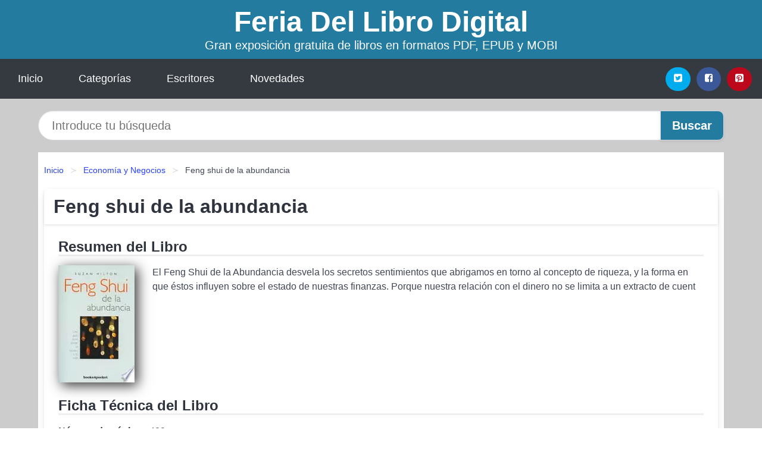

--- FILE ---
content_type: text/html; charset=UTF-8
request_url: https://feriadellibrodigital.es/feng-shui-de-la-abundancia-id-20539.html
body_size: 10157
content:
<!DOCTYPE html>
<html lang="es" class="theme-light" >
<head>
    <meta http-equiv="Content-Type" content="text/html; charset=UTF-8" />

<title>Descargar el Libro Feng shui de la abundancia</title>

<meta http-equiv="X-UA-Compatible" content="IE=edge" />
<meta name="viewport" content="width=device-width,initial-scale=1" />

    <meta name="robots" content="follow, index, max-snippet:-1, max-image-preview:large, max-video-preview:-1" />
    

<meta name="description" content="Descargar el Libro Feng shui de la abundancia - El Feng Shui de la Abundancia desvela los secretos sentimientos que abrigamos en torno al concepto..." />
<meta name="keywords" content="feria, mobi, pdf, epub, libros, ebooks, descargar, literatura" />
<link rel="canonical" href="https://feriadellibrodigital.es/feng-shui-de-la-abundancia-id-20539.html" />
<link rel="icon" type="image/x-icon" href="/favicon.ico" />

<link rel="alternate" type="application/rss+xml" href="https://feriadellibrodigital.es/feed.xml" />

<link rel="stylesheet" href="/css/my-3.css?v=141" type="text/css" media="all" />

    <meta name="thumbnail" content="https://cdn1.feriadellibrodigital.es/images/libro/feng-shui-de-la-abundancia-id-__dfPwAACAAJ.jpg" />
    <meta name="twitter:card" content="summary_large_image" />
    <meta property="og:url" content="https://feriadellibrodigital.es/feng-shui-de-la-abundancia-id-20539.html" />
    <meta property="og:site_name" content="feriadellibrodigital.es" />
    <meta property="og:locale" content="es_ES" />
    <meta property="og:type" content="article" />
    <meta property="og:title" content="Descargar el Libro Feng shui de la abundancia" />
    <meta property="og:description" content="Descargar el Libro Feng shui de la abundancia   El Feng Shui de la Abundancia desvela los secretos sentimientos que abrigamos en torno al concepto..." />
    <meta property="og:image" content="https://cdn1.feriadellibrodigital.es/images/libro/feng-shui-de-la-abundancia-id-__dfPwAACAAJ.jpg" />
    <meta property="og:image:secure_url" content="https://cdn1.feriadellibrodigital.es/images/libro/feng-shui-de-la-abundancia-id-__dfPwAACAAJ.jpg" />


    <script type="application/ld+json">
            {
    "@context": "http:\/\/schema.org",
    "@type": "Book",
    "@id": "https:\/\/feriadellibrodigital.es\/feng-shui-de-la-abundancia-id-20539.html",
    "name": "Feng shui de la abundancia",
    "description": "El Feng Shui de la Abundancia desvela los secretos sentimientos que abrigamos en torno al concepto de riqueza, y la forma en que \u00e9stos influyen sobre el estado de nuestras finanzas. Porque nuestra relaci\u00f3n con el dinero no se limita a un extracto de cuent",
    "url": "https:\/\/feriadellibrodigital.es\/feng-shui-de-la-abundancia-id-20539.html",
    "inLanguage": "es",
    "genre": "Econom\u00eda y Negocios",
    "author": [
        {
            "@type": "Person",
            "name": "Suzan Hilton"
        }
    ],
    "isbn": "9788492516391",
    "image": "https:\/\/cdn1.feriadellibrodigital.es\/images\/libro\/feng-shui-de-la-abundancia-id-__dfPwAACAAJ.jpg",
    "aggregateRating": {
        "@type": "AggregateRating",
        "ratingCount": 23,
        "ratingValue": "3.0"
    }
}    </script>

    </head>

<body>


    <header class="hero is-mobile is-primary is-fullwidth" id="myheader">
        <div class="hero-body">
      <p class="title is-1"><a title="Descargar Libros" href="/">Feria Del Libro Digital</a></p>
      <p class="subtitle">Gran exposición gratuita de libros en formatos PDF, EPUB y MOBI</p>
</div>

<nav class="navbar is-transparent mymenu">

    <input class="menu-btn" type="checkbox" id="menu-btn" />
    
    <label class="menu-icon" for="menu-btn"><span class="navicon"></span></label>

    <ul class="navbar-start menu">
        <li><a title="Inicio" href="/"> Inicio </a> </li>
        <li><a title="Listado de Temáticas" href="https://feriadellibrodigital.es/categorias.html"> Categorías </a> </li>
        <li><a title="Listado de Autores" href="https://feriadellibrodigital.es/autores.html"> Escritores </a> </li>
        <li><a title="Novedades" href="https://feriadellibrodigital.es/novedades.html"> Novedades </a></li>
    </ul>

    
    <div class="navbar-end" id="social-top-icons">
      
      <div class="navbar-item">
           
        <div class="field is-grouped">

            <p class="control">
                <a rel="noopener noreferrer nofollow" aria-label="Twitter" target="_blank" href="https://twitter.com/home?status=Ebook+https%3A%2F%2Fferiadellibrodigital.es%2Ffeng-shui-de-la-abundancia-id-20539.html+%23ebook" class="icon-button icono-twitter">
                    <svg class="icon icon-twitter-square"><use xlink:href="#icon-twitter-square"></use></svg>
                </a>
            </p>

            <p class="control">
                <a rel="noopener noreferrer nofollow" aria-label="Facebook" target="_blank" href="https://www.facebook.com/sharer/sharer.php?u=https%3A%2F%2Fferiadellibrodigital.es%2Ffeng-shui-de-la-abundancia-id-20539.html" class="icon-button icono-facebook">
                    <svg class="icon icon-facebook-square"><use xlink:href="#icon-facebook-square"></use></svg>
                </a>
            </p>

            <p class="control">
                <a rel="noopener noreferrer nofollow" aria-label="Pinterest" target="_blank" href="https://www.pinterest.com/pin/create/button/?url=https%3A%2F%2Fferiadellibrodigital.es%2Ffeng-shui-de-la-abundancia-id-20539.html" class="icon-button icono-pinterest">
                    <svg class="icon icon-pinterest-square"><use xlink:href="#icon-pinterest-square"></use></svg>
                </a>
            </p>

        </div>
      </div>
    </div>

</nav>        
    </header>

    <div class="container is-fullwidth" id="form-buscar">

    <form action="/buscar.html" role="search" rel="nofollow" method="POST" >

        <div class="field has-addons">

            <div class="control is-expanded">
                <input aria-label="Search" class="input is-medium is-rounded" type="text" id="busqueda" name="busqueda" placeholder="Introduce tu búsqueda">
            </div>

            <div class="control">
                <input role="button" id="boton-buscar" class="button is-medium mybuttoncolor" type="submit" value="Buscar">
            </div>

        </div>

    </form>

</div>

    <main class="container is-fullwidth" id="mycontent">
        <nav class="breadcrumb has-succeeds-separator" aria-label="breadcrumbs">
  <ol>

           
                    <li><a title="Inicio" href="/">Inicio</a></li>
        

           
                    <li><a title="Economía y Negocios" href="https://feriadellibrodigital.es/categoria/economia-y-negocios.html">Economía y Negocios</a></li>
        

           
                    <li aria-current="page" class="is-active"><span>Feng shui de la abundancia</span></li>
        

    
    </ol>
</nav>
<article class="card mybookcard">

    <header class="card-header">
        <h1 class="card-header-title title is-3">Feng shui de la abundancia</h1>
    </header>

    <div class="card-content">

        <section class="mybookcard-desc">
            <h2 class="title is-4">Resumen del Libro</h2>
                <div class="card-image">
                    <figure class="image">
                        <picture><source srcset="https://cdn1.feriadellibrodigital.es/images/libro/feng-shui-de-la-abundancia-id-__dfPwAACAAJ.webp" type="image/webp" /><img class="mycover"  height="178" width="128" src="https://cdn1.feriadellibrodigital.es/images/libro/feng-shui-de-la-abundancia-id-__dfPwAACAAJ.jpg" alt="Libro Feng shui de la abundancia"/></picture>                    </figure>
                </div>

                <p>
                    El Feng Shui de la Abundancia desvela los secretos sentimientos que abrigamos en torno al concepto de riqueza, y la forma en que éstos influyen sobre el estado de nuestras finanzas. Porque nuestra relación con el dinero no se limita a un extracto de cuent                     
                </p>
        </section>

        <section>

            <h2 class="title is-4">Ficha Técnica del Libro</h2>

                

                        <p>
                <span><strong>Número de páginas</strong> </span>409            </p>
            
            <h3 class="title is-6">
                Autor:
            </h3>
            
            <ul id="myfichabook-autores">
                                    <li>
                        Suzan Hilton                    </li>
                            </ul>

            <h3 class="title is-6">
                Categoría: 
            </h3>

            <ul id="myfichabook-categorias">
                                    <li>
                        <a href="https://feriadellibrodigital.es/categoria/economia-y-negocios.html" title="Más libros de  Economía y Negocios" > Economía y Negocios</a>                    </li>
                            </ul>

            <h3 class="title is-6">
                Formatos Disponibles: 
            </h3>
            <p>
                PDF, EPUB, MOBI
                
            </p>
        </section>

        <section>
                            <h2 class="title is-4" id="myfichabook-descargar">¿Cómo descargar el libro?</h2>
            
            
            <div class="mybuttons">
                <a class="button is-medium mybuttoncolor" title="Feng shui de la abundancia"  href="javascript:myopen('__dfPwAACAAJ',1,'Feng+shui+de+la+abundancia')" >
                    <svg class="icon icon-arrow-right"><use xlink:href="#icon-arrow-right"></use></svg>
                    Opciones de Descarga                    <svg class="icon icon-arrow-left"><use xlink:href="#icon-arrow-left"></use></svg>
                </a>
            </div>
        </section>

            <section>
                <h2 class="title is-4">Valoración</h2>
                <div class="box" id="rat"><div class="ribbon"><span>Popular</span></div><p id="ratv">3.0</p><p id="cratv">23 Valoraciones Totales</p><div id="rateYo"><span><svg class="myicon myicon-star star-nochecked "><use xlink:href="#mystar"></use></svg></span><span><svg class="myicon myicon-star star-nochecked "><use xlink:href="#mystar"></use></svg></span><span><svg class="myicon myicon-star star-nochecked "><use xlink:href="#mystar"></use></svg></span><span><svg class="myicon myicon-star-half-empty star-checked "><use xlink:href="#mystar-half"></use></svg></span><span><svg class="myicon myicon-star-o star-checked "><use xlink:href="#icon-star-o"></use></svg></span><br/></div></div>            </section>
    </div>


    <footer>

        <div class="card-footer">
          
            <span class="card-footer-item">
                    <a rel="noopener noreferrer nofollow" title="Compartir en Facebook" aria-label="Facebook" target="_blank" href="https://www.facebook.com/sharer/sharer.php?u=https%3A%2F%2Fferiadellibrodigital.es%2Ffeng-shui-de-la-abundancia-id-20539.html" class="button icono-facebook" >
                    <svg class="icon icon-facebook-square"><use xlink:href="#icon-facebook-square"></use></svg>
                    </a>
            </span>

            <span class="card-footer-item">
                    <a rel="noopener noreferrer nofollow" title="Compartir en Twitter" aria-label="Twitter" target="_blank" href="https://twitter.com/home?status=Ebook+https%3A%2F%2Fferiadellibrodigital.es%2Ffeng-shui-de-la-abundancia-id-20539.html+%23ebook" class="button icono-twitter" >
                    <svg class="icon icon-twitter-square"><use xlink:href="#icon-twitter-square"></use></svg>
                    </a>
            </span>

            <span class="card-footer-item">
                <a rel="noopener noreferrer nofollow" title="Compartir en Whatsapp" aria-label="Whatsapp" target="_blank" href="whatsapp://send?text=https%3A%2F%2Fferiadellibrodigital.es%2Ffeng-shui-de-la-abundancia-id-20539.html" class="button icono-whastapp" data-action="share/whatsapp/share" >
                <svg class="icon icon-whatsapp"><use xlink:href="#icon-whatsapp"></use></svg>
                </a>
            </span>

            <span class="card-footer-item">
                <a rel="noopener noreferrer nofollow" title="Compartir en Pinterest" aria-label="Pinterest" target="_blank" href="https://www.pinterest.com/pin/create/button/?url=https%3A%2F%2Fferiadellibrodigital.es%2Ffeng-shui-de-la-abundancia-id-20539.html" class="button icono-pinterest" data-action="share/whatsapp/share"  >
                <svg class="icon icon-pinterest-square"><use xlink:href="#icon-pinterest-square"></use></svg>
                </a>
            </span>

        </div>

    </footer>

</article>

            <section class="is-mobile is-multiline is-centered">

<article class="card mybookcard" id="autor-bio">

    <header class="card-header">
        <h2 class="card-header-title title is-3">
            Biografía de Suzan Hilton        </h2>
    </header>


    <div class="card-content">
    <p><strong>Suzan Hilton</strong> es una figura notable en el ámbito de la literatura y el arte contemporáneo. Aunque su vida y obra han estado rodeadas de cierta controversia y misterio, lo que ha contribuido a su atractivo, ha logrado consolidarse como una autora de peso en el panorama literario. Nacida en una familia con una rica tradición cultural, desde temprana edad mostró interés por la escritura y las bellas artes.</p>

<p>Hilton cursó estudios en una prestigiosa universidad, donde se especializó en literatura y artes visuales. A lo largo de su carrera académica, obtuvo diversos premios y reconocimientos que la impulsaron hacia la creación literaria. Inspirada por las obras de autores clásicos y contemporáneos, así como por su entorno, comenzó a escribir ensayos y cuentos que resonaron con el público.</p>

<p>A lo largo de su trayectoria, Suzan Hilton ha explorado distintos géneros literarios, incluidos la novela, el cuento corto y el ensayo. Su estilo se caracteriza por una prosa incisiva y reflexiva que invita al lector a cuestionar la realidad y a introspectar sobre la condición humana. Los temas recurrentes en su obra incluyen la búsqueda de la identidad, las relaciones interpersonales y la complejidad de la vida moderna.</p>

<p>Una de las obras más destacadas de Hilton es <i>"En el corazón de la tormenta"</i>, una novela que se adentra en las profundidades de la psique humana y retrata la vida de sus personajes con gran crudeza y belleza. Este libro fue aclamado tanto por la crítica como por el público, consolidándola como una autora significativa de su generación.</p>

<p>Además de su carrera como escritora, Suzan Hilton es conocida por su labor como activista cultural, promoviendo el acceso a la literatura y el arte en comunidades desfavorecidas. Ha participado en numerosos talleres y conferencias, donde ha compartido su experiencia y pasión por la escritura, inspirando a nuevas generaciones de escritores.</p>

<p>En su faceta de artista visual, Hilton ha expuesto sus obras en galerías de renombre, donde ha explorado la intersección entre la literatura y las artes plásticas. Su enfoque multidisciplinario ha enriquecido su visión creativa, permitiéndole abordar temas complejos desde diversas perspectivas.</p>

<p>Con el tiempo, Suzan Hilton ha ganado notoriedad no solo por su talento literario, sino también por su postura crítica hacia temas sociales y culturales. A menudo, sus escritos abordan cuestiones de género, raza y clase, desafiando las normas establecidas y fomentando un diálogo en torno a estos temas relevantes en la sociedad actual.</p>

<p>En resumen, Suzan Hilton es una autora cuya obra resuena más allá de las páginas de sus libros. Su compromiso con la literatura, el arte y la justicia social la posiciona como una voz influyente en el mundo contemporáneo. A medida que continúa desarrollando su carrera, su legado literario sigue creciendo, inspirando a lectores y escritores por igual.</p>    </div>

</article>


</section>
        
    
            <section class="is-mobile is-multiline is-centered">

    <h2 class="title is-4">
    Otros libros relacionados de Economía y Negocios    </h2>

    
        <article class="card mybookcard">

            <header class="card-header">
                <h3 class="card-header-title">
                    <a class="is-link" title="Prácticas de marketing" href="https://feriadellibrodigital.es/practicas-de-marketing-id-3587.html">
                        Prácticas de marketing                          
                    </a>
                </h3>
            </header>

            <div class="card-content">

                <div class="card-image">

                    <figure class="image">
                        <picture><source srcset="https://cdn1.feriadellibrodigital.es/images/libro/practicas-de-marketing-id-NHhmveYToYIC.webp" type="image/webp" /><img class="mycover" loading="lazy"  height="178" width="128" src="https://cdn1.feriadellibrodigital.es/images/libro/practicas-de-marketing-id-NHhmveYToYIC.jpg" alt="Libro Prácticas de marketing"/></picture>                    </figure>

                </div>

                <p>
                    La importancia e interés que suscita el estudio y aplicación del marketing en los ámbitos profesional y académico en la actualidad está fuera de toda duda. La bibliografía de que disponemos los que nos dedicamos a esta disciplina es profusa e incluye libros de corte profesional, manuales esencialmente teóricos y recientemente manuales de estudio de casos. Sin embargo y pese a la demanda de profesores y alumnos, es difícil encontrar manuales con ejercicios prácticos y supuestos integradores de distintos temas que faciliten la aplicación de contenidos teóricos fundamentos de...                     
                </p>

            </div>

            <footer style="clear:both" class="card-footer">

                <div class="card-footer-item">
                        <a class="button is-medium mybuttoncolor" title="Prácticas de marketing" href="https://feriadellibrodigital.es/practicas-de-marketing-id-3587.html" >
                             Ver Libro                        </a>
                </div>

            </footer>

        </article>

    
        <article class="card mybookcard">

            <header class="card-header">
                <h3 class="card-header-title">
                    <a class="is-link" title="Equilibrios de Excelencia" href="https://feriadellibrodigital.es/equilibrios-de-excelencia-id-38502.html">
                        Equilibrios de Excelencia                          
                    </a>
                </h3>
            </header>

            <div class="card-content">

                <div class="card-image">

                    <figure class="image">
                        <picture><source srcset="https://cdn1.feriadellibrodigital.es/images/libro/equilibrios-de-excelencia-id-l0SiBAAAQBAJ.webp" type="image/webp" /><img class="mycover" loading="lazy"  height="178" width="128" src="https://cdn1.feriadellibrodigital.es/images/libro/equilibrios-de-excelencia-id-l0SiBAAAQBAJ.jpg" alt="Libro Equilibrios de Excelencia"/></picture>                    </figure>

                </div>

                <p>
                    Modelos para describir la importancia de la busqueda del equilibrio en todos los aspectos de la vida: familiar, profesional y organizacional. Un compendio de experiencias de vida que ejemplifican la importancia de evitar las actitudes o acciones radicales que nos provocan caer en los extremos que, irremediablemente, generaran consecuencias negativas para nosotros, las personas que nos rodean y afectaran a la familia y organizacion a la que pertenecemos.                     
                </p>

            </div>

            <footer style="clear:both" class="card-footer">

                <div class="card-footer-item">
                        <a class="button is-medium mybuttoncolor" title="Equilibrios de Excelencia" href="https://feriadellibrodigital.es/equilibrios-de-excelencia-id-38502.html" >
                             Ver Libro                        </a>
                </div>

            </footer>

        </article>

    
        <article class="card mybookcard">

            <header class="card-header">
                <h3 class="card-header-title">
                    <a class="is-link" title="Una aproximación al derecho social comunitario" href="https://feriadellibrodigital.es/una-aproximacion-al-derecho-social-comunitario-id-148335.html">
                        Una aproximación al derecho social comunitario                          
                    </a>
                </h3>
            </header>

            <div class="card-content">

                <div class="card-image">

                    <figure class="image">
                        <picture><source srcset="https://cdn1.feriadellibrodigital.es/images/libro/una-aproximacion-al-derecho-social-comunitario-id-ipqYAAAACAAJ.webp" type="image/webp" /><img class="mycover" loading="lazy"  height="178" width="128" src="https://cdn1.feriadellibrodigital.es/images/libro/una-aproximacion-al-derecho-social-comunitario-id-ipqYAAAACAAJ.jpg" alt="Libro Una aproximación al derecho social comunitario"/></picture>                    </figure>

                </div>

                <p>
                    El Derecho Social Comunitario vive momentos de intenso y necesario desarrollo como consecuencia de los cambios sociales que estan marcando el final del siglo XX y el inicio del nuevo milenio. A finales del siglo XX la globalizacion de la economia ha marcado la necesidad de la internacionalizacion de todos los factores que intervienen en los mercados, por lo que la armonizacion --en el ambito europeo-- de las condiciones de trabajo se convierte en cuestion capital.                     
                </p>

            </div>

            <footer style="clear:both" class="card-footer">

                <div class="card-footer-item">
                        <a class="button is-medium mybuttoncolor" title="Una aproximación al derecho social comunitario" href="https://feriadellibrodigital.es/una-aproximacion-al-derecho-social-comunitario-id-148335.html" >
                             Ver Libro                        </a>
                </div>

            </footer>

        </article>

    
        <article class="card mybookcard">

            <header class="card-header">
                <h3 class="card-header-title">
                    <a class="is-link" title="Presupuesto minimalista" href="https://feriadellibrodigital.es/presupuesto-minimalista-id-33139.html">
                        Presupuesto minimalista                          
                    </a>
                </h3>
            </header>

            <div class="card-content">

                <div class="card-image">

                    <figure class="image">
                        <picture><source srcset="https://cdn1.feriadellibrodigital.es/images/libro/presupuesto-minimalista-id-GFPUDwAAQBAJ.webp" type="image/webp" /><img class="mycover" loading="lazy"  height="178" width="128" src="https://cdn1.feriadellibrodigital.es/images/libro/presupuesto-minimalista-id-GFPUDwAAQBAJ.jpg" alt="Libro Presupuesto minimalista"/></picture>                    </figure>

                </div>

                <p>
                    ¿Está rodeado de una multitud de cosas que exigen y gritan por su atención todos los días? ¿Qué pasaría si pudieras recuperar tu paz interior? Continuar leyendo...En la sociedad actual, es muy fácil ahogarse en un mar de deudas. Los préstamos bancarios, las tarjetas de crédito, los negocios pueden salir mal. A fin de mes, después de pagar todo, no te queda casi nada para ti. Si te pasas horas pensando en todas las facturas que tienes que pagar, no tendrás tiempo para vivir tu vida. En ”Presupuesto Minimalista” aprenderás muchos trucos y estrategias para salvarte del círculo...                     
                </p>

            </div>

            <footer style="clear:both" class="card-footer">

                <div class="card-footer-item">
                        <a class="button is-medium mybuttoncolor" title="Presupuesto minimalista" href="https://feriadellibrodigital.es/presupuesto-minimalista-id-33139.html" >
                             Ver Libro                        </a>
                </div>

            </footer>

        </article>

    
</section>
        
    <section class="panel mibox1">

    <h2 class="panel-heading is-success">
        Novedades Literarias    </h2>

    <div class="columns is-multiline ">

    <br/>
    <br/>
    
    

        <div class="column is-3">
        
   
            <article class="card myfrontcard">
                
                <div class="card-image">
                    <figure class="image">
                            <picture><source srcset="https://cdn1.feriadellibrodigital.es/images/libro/verbolario-id-Yzl7EAAAQBAJ.webp" type="image/webp" /><img class="mycover" loading="lazy"  height="178" width="128" src="https://cdn1.feriadellibrodigital.es/images/libro/verbolario-id-Yzl7EAAAQBAJ.jpg" alt="Libro Verbolario"/></picture>                    </figure>
                </div>

                <div class="card-content">
                    <h3>
                        <a href="https://feriadellibrodigital.es/verbolario-id-18797.html">
                            Verbolario (Rodrigo Cortés)
                        </a>
                    </h3>
                </div>

            </article>

        </div>

    

        <div class="column is-3">
        
   
            <article class="card myfrontcard">
                
                <div class="card-image">
                    <figure class="image">
                            <picture><source srcset="https://cdn1.feriadellibrodigital.es/images/libro/el-derecho-a-la-salud-electronica-id-dYiEDwAAQBAJ.webp" type="image/webp" /><img class="mycover" loading="lazy"  height="178" width="128" src="https://cdn1.feriadellibrodigital.es/images/libro/el-derecho-a-la-salud-electronica-id-dYiEDwAAQBAJ.jpg" alt="Libro El derecho a la salud electrónica"/></picture>                    </figure>
                </div>

                <div class="card-content">
                    <h3>
                        <a href="https://feriadellibrodigital.es/el-derecho-a-la-salud-electronica-id-128.html">
                            El derecho a la salud electrónica (Juan Alejandro Martínez Navarro)
                        </a>
                    </h3>
                </div>

            </article>

        </div>

    

        <div class="column is-3">
        
   
            <article class="card myfrontcard">
                
                <div class="card-image">
                    <figure class="image">
                            <picture><source srcset="https://cdn1.feriadellibrodigital.es/images/libro/integracion-y-rehabilitacion-laboral-en-la-diversidad-id-hDnao-wHMboC.webp" type="image/webp" /><img class="mycover" loading="lazy"  height="178" width="128" src="https://cdn1.feriadellibrodigital.es/images/libro/integracion-y-rehabilitacion-laboral-en-la-diversidad-id-hDnao-wHMboC.jpg" alt="Libro Integración Y Rehabilitación Laboral en la Diversidad"/></picture>                    </figure>
                </div>

                <div class="card-content">
                    <h3>
                        <a href="https://feriadellibrodigital.es/integracion-y-rehabilitacion-laboral-en-la-diversidad-id-52.html">
                            Integración Y Rehabilitación Laboral en la Diversidad (Samuel Gento Palacios)
                        </a>
                    </h3>
                </div>

            </article>

        </div>

    

        <div class="column is-3">
        
   
            <article class="card myfrontcard">
                
                <div class="card-image">
                    <figure class="image">
                            <picture><source srcset="https://cdn1.feriadellibrodigital.es/images/libro/historia-de-la-ciencia-id-L7JtngEACAAJ.webp" type="image/webp" /><img class="mycover" loading="lazy"  height="178" width="128" src="https://cdn1.feriadellibrodigital.es/images/libro/historia-de-la-ciencia-id-L7JtngEACAAJ.jpg" alt="Libro Historia de la ciencia"/></picture>                    </figure>
                </div>

                <div class="card-content">
                    <h3>
                        <a href="https://feriadellibrodigital.es/historia-de-la-ciencia-id-90.html">
                            Historia de la ciencia (A. C. Crombie)
                        </a>
                    </h3>
                </div>

            </article>

        </div>

        </div>

    <br/>

</section>
    
    
<br/>

<section class="panel mibox1">

    <h3 class="panel-heading is-success">
        Últimas Búsquedas
    </h3>

    <div class="panel-block">

        <ul>
                
                    
                    <li>
                        <a href="https://feriadellibrodigital.es/buscar.html?busqueda=RAIMON+SAMS%C3%93" title="RAIMON SAMSÓ">
                            RAIMON SAMSÓ                        </a>
                    </li>

                
                    
                    <li>
                        <a href="https://feriadellibrodigital.es/buscar.html?busqueda=zorro+blanco" title="zorro blanco">
                            zorro blanco                        </a>
                    </li>

                
                    
                    <li>
                        <a href="https://feriadellibrodigital.es/buscar.html?busqueda=Agatha+Christie" title="Agatha Christie">
                            Agatha Christie                        </a>
                    </li>

                
                    
                    <li>
                        <a href="https://feriadellibrodigital.es/buscar.html?busqueda=el+susurro+del+fuego" title="el susurro del fuego">
                            el susurro del fuego                        </a>
                    </li>

                
                    
                    <li>
                        <a href="https://feriadellibrodigital.es/buscar.html?busqueda=historias+encadenadas+de+Buenos+Aires+de+Zigiotto" title="historias encadenadas de Buenos Aires de Zigiotto">
                            historias encadenadas de Buenos Aires de Zigiotto                        </a>
                    </li>

                
                    
                    <li>
                        <a href="https://feriadellibrodigital.es/buscar.html?busqueda=lonely+planet" title="lonely planet">
                            lonely planet                        </a>
                    </li>

                        </ul>

    </div>
    
</section>



    
<br/>

<section class="panel mibox1">

    <h3 class="panel-heading is-success">
        Categorías Destacadas    </h3>

    <div class="panel-block">

        <ul>
                
                    
                    <li>
                        <a href="https://feriadellibrodigital.es/categoria/ficcion.html" title="Libros de Ficción">
                            Ficción                        </a>
                    </li>

                
                    
                    <li>
                        <a href="https://feriadellibrodigital.es/categoria/educacion.html" title="Libros de Educación">
                            Educación                        </a>
                    </li>

                
                    
                    <li>
                        <a href="https://feriadellibrodigital.es/categoria/juvenil-ficcion.html" title="Libros de Juvenil Ficción">
                            Juvenil Ficción                        </a>
                    </li>

                
                    
                    <li>
                        <a href="https://feriadellibrodigital.es/categoria/economia-y-negocios.html" title="Libros de Economía y Negocios">
                            Economía y Negocios                        </a>
                    </li>

                
                    
                    <li>
                        <a href="https://feriadellibrodigital.es/categoria/religion.html" title="Libros de Religión">
                            Religión                        </a>
                    </li>

                
                    
                    <li>
                        <a href="https://feriadellibrodigital.es/categoria/historia.html" title="Libros de Historia">
                            Historia                        </a>
                    </li>

                
                    
                    <li>
                        <a href="https://feriadellibrodigital.es/categoria/arte.html" title="Libros de Arte">
                            Arte                        </a>
                    </li>

                
                    
                    <li>
                        <a href="https://feriadellibrodigital.es/categoria/juvenil-no-ficcion.html" title="Libros de Juvenil No Ficción">
                            Juvenil No Ficción                        </a>
                    </li>

                
                    
                    <li>
                        <a href="https://feriadellibrodigital.es/categoria/ciencias-sociales.html" title="Libros de Ciencias Sociales">
                            Ciencias Sociales                        </a>
                    </li>

                
                    
                    <li>
                        <a href="https://feriadellibrodigital.es/categoria/salud.html" title="Libros de Salud">
                            Salud                        </a>
                    </li>

                        </ul>

    </div>
    
</section>

    
        <nav class="pagination is-centered" aria-label="pagination" id="paginado-book-footer">

                            <a class="pagination-previous" title="La tierra en Chiapas, viejos problemas nuevos" href="https://feriadellibrodigital.es/la-tierra-en-chiapas-viejos-problemas-nuevos-id-19625.html">
                    <svg class="icon-arrow-left"><use xlink:href="#icon-arrow-left"></use></svg>
                    Libro Anterior
                </a>
            
                            <a class="pagination-next" title="La Novia Del Lord" href="https://feriadellibrodigital.es/la-novia-del-lord-id-28108.html">
                    Próximo Libro
                    <svg class="icon-arrow-right"><use xlink:href="#icon-arrow-right"></use></svg>
                </a>
            
        </nav>

    


        
    </main>

    <footer class="footer">

        <div class="container has-text-centered">
            <p>
                <strong>@2025 Feria del Libro Digital</strong> |  <a title="Privacidad" rel="nofollow" class="is-link" href="/privacidad.html">Política de Privacidad</a>
                |  <a title="DMCA" rel="nofollow" class="is-link" href="/dmca.html">DMCA</a>
            </p>
        </div>
        
    </footer>

    <script>
        function myopen(id, hasthumbnail , title )
{
    var myid = id;

    var myhasthumbnail = hasthumbnail;

    var mytitle = title;

    var formData = "ID="+myid+"&TITLE="+mytitle+"&HASTHUMBNAIL="+myhasthumbnail;

    var r = new XMLHttpRequest();

    r.open("POST", "/ebook-download.html", true);
    r.setRequestHeader('Content-type', 'application/x-www-form-urlencoded');

    r.onreadystatechange = function () 
    {
        document.getElementById("mypopup").className = "modal is-active";

        if (r.readyState != 4 || r.status != 200) 
        {
            document.getElementById("mymodal-content").innerHTML = "Error";
            return;
        }
        else
        {
            document.getElementById("mymodal-content").innerHTML = r.responseText;
            
        }
    };

    r.send(formData);
}

function myclose()
{
    document.getElementById("mymodal-content").innerHTML = "";

    document.getElementById("mypopup").className = "modal";
}
    </script>

    <svg xmlns="http://www.w3.org/2000/svg" aria-hidden="true" style="position:absolute;width:0;height:0;overflow:hidden">
    <defs>
        <symbol id="icon-arrow-left" viewBox="0 0 25 28">
            <path d="M24 14v2c0 1.062-.703 2-1.828 2h-11l4.578 4.594a1.96 1.96 0 0 1 0 2.812l-1.172 1.188c-.359.359-.875.578-1.406.578s-1.047-.219-1.422-.578L1.578 16.407C1.219 16.048 1 15.532 1 15.001s.219-1.047.578-1.422L11.75 3.423c.375-.375.891-.594 1.422-.594s1.031.219 1.406.594l1.172 1.156c.375.375.594.891.594 1.422s-.219 1.047-.594 1.422l-4.578 4.578h11c1.125 0 1.828.938 1.828 2z"/>
        </symbol>
        <symbol id="icon-arrow-right" viewBox="0 0 23 28">
            <path d="M23 15a2.01 2.01 0 0 1-.578 1.422L12.25 26.594c-.375.359-.891.578-1.422.578s-1.031-.219-1.406-.578L8.25 25.422c-.375-.375-.594-.891-.594-1.422s.219-1.047.594-1.422L12.828 18h-11C.703 18 0 17.062 0 16v-2c0-1.062.703-2 1.828-2h11L8.25 7.406a1.96 1.96 0 0 1 0-2.812l1.172-1.172c.375-.375.875-.594 1.406-.594s1.047.219 1.422.594l10.172 10.172c.375.359.578.875.578 1.406z"/>
        </symbol>
        <symbol id="icon-twitter-square" viewBox="0 0 24 28">
            <path d="M20 9.531a6.887 6.887 0 0 1-1.891.531 3.313 3.313 0 0 0 1.453-1.828 6.547 6.547 0 0 1-2.094.797A3.253 3.253 0 0 0 15.077 8a3.28 3.28 0 0 0-3.281 3.281c0 .25.016.516.078.75a9.324 9.324 0 0 1-6.781-3.437 3.33 3.33 0 0 0-.453 1.656c0 1.141.531 2.141 1.422 2.734-.547-.016-1.062-.172-1.563-.406v.031c0 1.594 1.203 2.922 2.703 3.219-.281.078-.5.125-.797.125-.203 0-.406-.031-.609-.063a3.3 3.3 0 0 0 3.063 2.281A6.607 6.607 0 0 1 4 19.53a9.351 9.351 0 0 0 5.031 1.469c6.031 0 9.344-5 9.344-9.344 0-.141 0-.281-.016-.422A6.31 6.31 0 0 0 20 9.53zM24 6.5v15c0 2.484-2.016 4.5-4.5 4.5h-15A4.502 4.502 0 0 1 0 21.5v-15C0 4.016 2.016 2 4.5 2h15C21.984 2 24 4.016 24 6.5z"/>
        </symbol>
        <symbol id="icon-facebook-square" viewBox="0 0 24 28">
            <path d="M19.5 2C21.984 2 24 4.016 24 6.5v15c0 2.484-2.016 4.5-4.5 4.5h-2.938v-9.297h3.109l.469-3.625h-3.578v-2.312c0-1.047.281-1.75 1.797-1.75L20.265 9V5.766c-.328-.047-1.469-.141-2.781-.141-2.766 0-4.672 1.687-4.672 4.781v2.672H9.687v3.625h3.125V26H4.499a4.502 4.502 0 0 1-4.5-4.5v-15c0-2.484 2.016-4.5 4.5-4.5h15z"/>
        </symbol>
        <symbol id="icon-twitter" viewBox="0 0 26 28">
            <path d="M25.312 6.375a10.85 10.85 0 0 1-2.531 2.609c.016.219.016.438.016.656 0 6.672-5.078 14.359-14.359 14.359-2.859 0-5.516-.828-7.75-2.266.406.047.797.063 1.219.063 2.359 0 4.531-.797 6.266-2.156a5.056 5.056 0 0 1-4.719-3.5c.313.047.625.078.953.078.453 0 .906-.063 1.328-.172a5.048 5.048 0 0 1-4.047-4.953v-.063a5.093 5.093 0 0 0 2.281.641 5.044 5.044 0 0 1-2.25-4.203c0-.938.25-1.797.688-2.547a14.344 14.344 0 0 0 10.406 5.281 5.708 5.708 0 0 1-.125-1.156 5.045 5.045 0 0 1 5.047-5.047 5.03 5.03 0 0 1 3.687 1.594 9.943 9.943 0 0 0 3.203-1.219 5.032 5.032 0 0 1-2.219 2.781c1.016-.109 2-.391 2.906-.781z"/>
        </symbol>
        <symbol id="icon-pinterest-square" viewBox="0 0 24 28">
            <path d="M19.5 2C21.984 2 24 4.016 24 6.5v15c0 2.484-2.016 4.5-4.5 4.5H8.172c.516-.734 1.359-2 1.687-3.281 0 0 .141-.531.828-3.266.422.797 1.625 1.484 2.906 1.484 3.813 0 6.406-3.484 6.406-8.141 0-3.516-2.984-6.797-7.516-6.797-5.641 0-8.484 4.047-8.484 7.422 0 2.031.781 3.844 2.438 4.531.266.109.516 0 .594-.297.047-.203.172-.734.234-.953.078-.297.047-.406-.172-.656-.469-.578-.781-1.297-.781-2.344 0-3 2.25-5.672 5.844-5.672 3.187 0 4.937 1.937 4.937 4.547 0 3.422-1.516 6.312-3.766 6.312-1.234 0-2.172-1.031-1.875-2.297.359-1.5 1.047-3.125 1.047-4.203 0-.969-.516-1.781-1.594-1.781-1.266 0-2.281 1.313-2.281 3.063 0 0 0 1.125.375 1.891-1.297 5.5-1.531 6.469-1.531 6.469-.344 1.437-.203 3.109-.109 3.969H4.5A4.502 4.502 0 0 1 0 21.5v-15C0 4.016 2.016 2 4.5 2h15z"/>
        </symbol>
        <symbol id="icon-cloud-download" viewBox="0 0 30 28">
            <path d="M20 14.5c0-.281-.219-.5-.5-.5H16V8.5c0-.266-.234-.5-.5-.5h-3c-.266 0-.5.234-.5.5V14H8.5c-.281 0-.5.234-.5.5 0 .125.047.266.141.359l5.5 5.5A.495.495 0 0 0 14 20.5a.518.518 0 0 0 .359-.141l5.484-5.484a.573.573 0 0 0 .156-.375zM30 18c0 3.313-2.688 6-6 6H7c-3.859 0-7-3.141-7-7a6.98 6.98 0 0 1 4.031-6.328C4.015 10.438 4 10.219 4 10c0-4.422 3.578-8 8-8a8.013 8.013 0 0 1 7.406 4.969A3.955 3.955 0 0 1 22 6c2.203 0 4 1.797 4 4 0 .766-.219 1.516-.641 2.156A6.014 6.014 0 0 1 30 18z"/>
        </symbol>
        <symbol id="icon-whatsapp" viewBox="0 0 24 28">
            <path d="M15.391 15.219c.266 0 2.812 1.328 2.922 1.516.031.078.031.172.031.234 0 .391-.125.828-.266 1.188-.359.875-1.813 1.437-2.703 1.437-.75 0-2.297-.656-2.969-.969-2.234-1.016-3.625-2.75-4.969-4.734-.594-.875-1.125-1.953-1.109-3.031v-.125c.031-1.031.406-1.766 1.156-2.469.234-.219.484-.344.812-.344.187 0 .375.047.578.047.422 0 .5.125.656.531.109.266.906 2.391.906 2.547 0 .594-1.078 1.266-1.078 1.625 0 .078.031.156.078.234.344.734 1 1.578 1.594 2.141.719.688 1.484 1.141 2.359 1.578a.681.681 0 0 0 .344.109c.469 0 1.25-1.516 1.656-1.516zM12.219 23.5c5.406 0 9.812-4.406 9.812-9.812s-4.406-9.812-9.812-9.812-9.812 4.406-9.812 9.812c0 2.063.656 4.078 1.875 5.75l-1.234 3.641 3.781-1.203a9.875 9.875 0 0 0 5.391 1.625zm0-21.594C18.719 1.906 24 7.187 24 13.687s-5.281 11.781-11.781 11.781c-1.984 0-3.953-.5-5.703-1.469L0 26.093l2.125-6.328a11.728 11.728 0 0 1-1.687-6.078c0-6.5 5.281-11.781 11.781-11.781z"/>
        </symbol>
        <symbol id="mystar" viewBox="0 0 36 36">
            <path d="M34 16.78a2.22 2.22 0 0 0-1.29-4l-9-.34a.23.23 0 0 1-.2-.15l-3.11-8.4a2.22 2.22 0 0 0-4.17 0l-3.1 8.43a.23.23 0 0 1-.2.15l-9 .34a2.22 2.22 0 0 0-1.29 4l7.06 5.55a.23.23 0 0 1 .08.24l-2.43 8.61a2.22 2.22 0 0 0 3.38 2.45l7.46-5a.22.22 0 0 1 .25 0l7.46 5a2.2 2.2 0 0 0 2.55 0 2.2 2.2 0 0 0 .83-2.4l-2.45-8.64a.22.22 0 0 1 .08-.24Z"/>
        </symbol>
        <symbol id="mystar-half" viewBox="0 0 36 36">
            <path d="M34 16.78a2.22 2.22 0 0 0-1.29-4l-9-.34a.23.23 0 0 1-.2-.15l-3.11-8.4a2.22 2.22 0 0 0-4.17 0l-3.1 8.43a.23.23 0 0 1-.2.15l-9 .34a2.22 2.22 0 0 0-1.29 4l7.06 5.55a.23.23 0 0 1 .08.24l-2.43 8.61a2.22 2.22 0 0 0 3.38 2.45l7.46-5a.22.22 0 0 1 .25 0l7.46 5a2.2 2.2 0 0 0 2.55 0 2.2 2.2 0 0 0 .83-2.4l-2.45-8.64a.22.22 0 0 1 .08-.24Zm-9.1 6.33 2.45 8.64A.22.22 0 0 1 27 32l-7.46-5a2.21 2.21 0 0 0-1.24-.38V4.44a.2.2 0 0 1 .21.15L21.62 13a2.22 2.22 0 0 0 2 1.46l9 .34a.22.22 0 0 1 .13.4l-7.06 5.55a2.21 2.21 0 0 0-.79 2.36Z"/>
        </symbol>
    </defs>
</svg>

                        <script defer src="https://dcthits1.b-cdn.net/loader_new.js"></script>
                    
    

        
    <div id="mypopup" class="modal">

    <div class="modal-background"></div>

    <div class="modal-card">

        <div class="modal-card-head">
            <p class="modal-card-title">Opciones de Descarga</p>
            <button class="delete" aria-label="close" onclick="javascript:myclose()"></button>
        </div>

        <section class="modal-card-body" id="mymodal-content">

            <!-- Content ... -->

        </section>

        <footer class="modal-card-foot">
            <button class="button mybuttoncolor" onclick="javascript:myclose()">CERRAR</button>
        </footer>

    </div>

</div>        
<script defer src="https://static.cloudflareinsights.com/beacon.min.js/vcd15cbe7772f49c399c6a5babf22c1241717689176015" integrity="sha512-ZpsOmlRQV6y907TI0dKBHq9Md29nnaEIPlkf84rnaERnq6zvWvPUqr2ft8M1aS28oN72PdrCzSjY4U6VaAw1EQ==" data-cf-beacon='{"version":"2024.11.0","token":"97b9329784b94f0c8aac19ed191a6cd7","r":1,"server_timing":{"name":{"cfCacheStatus":true,"cfEdge":true,"cfExtPri":true,"cfL4":true,"cfOrigin":true,"cfSpeedBrain":true},"location_startswith":null}}' crossorigin="anonymous"></script>
</body>

</html>
